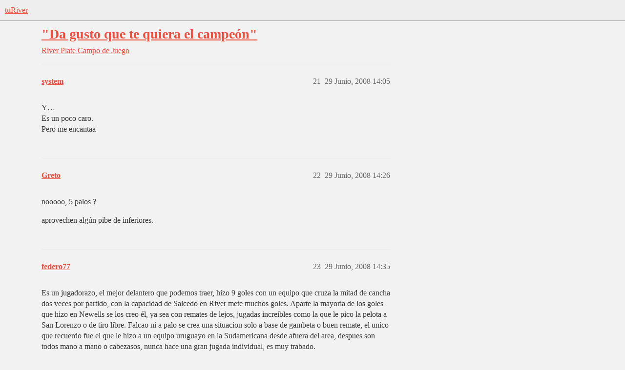

--- FILE ---
content_type: text/html; charset=utf-8
request_url: https://www.turiver.com/t/da-gusto-que-te-quiera-el-campeon/54918?page=2
body_size: 6338
content:
<!DOCTYPE html>
<html lang="es">
  <head>
    <meta charset="utf-8">
    <title>&quot;Da gusto que te quiera el campeón&quot; - Página 2 - Campo de Juego - tuRiver</title>
    <meta name="description" content="Che, me gustaria sera mas humo de este diarito? 
“Da gusto que te quiera el campeón” 
[ul] 
[li] Escríbanos[/li][li] Ediciones anteriores[/li][li] Estadísticas[/li][li] Noticias RSS[/ul] [/li] 
[[IMG]http://www.ole.clari&amp;hellip;">
    <meta name="generator" content="Discourse 2026.01.0-latest - https://github.com/discourse/discourse version b230f830d345165815ea170569f953c0bcbb8a67">
<link rel="icon" type="image/png" href="https://turivers3.b-cdn.net/optimized/4X/d/9/a/d9a08ea2cb0ac042d4a784c65507e1ebd89dc353_2_32x32.png">
<link rel="apple-touch-icon" type="image/png" href="https://turivers3.b-cdn.net/optimized/4X/6/4/1/6419eb0e0a3a8aff06fb8c5b20f3aa2fd8b33ddb_2_180x180.png">
<meta name="theme-color" media="(prefers-color-scheme: light)" content="#eeeeee">
<meta name="theme-color" media="(prefers-color-scheme: dark)" content="#111111">

<meta name="color-scheme" content="light dark">

<meta name="viewport" content="width=device-width, initial-scale=1.0, minimum-scale=1.0, viewport-fit=cover">
<link rel="canonical" href="https://www.turiver.com/t/da-gusto-que-te-quiera-el-campeon/54918?page=2" />

<link rel="search" type="application/opensearchdescription+xml" href="https://www.turiver.com/opensearch.xml" title="tuRiver Search">

    
    <link href="https://cdn.turiver.com/stylesheets/color_definitions_claro_2_2_489614030af0595cecdea4f7f617c5327dfaa48c.css?__ws=www.turiver.com" media="(prefers-color-scheme: light)" rel="stylesheet" class="light-scheme" data-scheme-id="2"/><link href="https://cdn.turiver.com/stylesheets/color_definitions_oscuro_1_2_44ee9220f39841f6b0ad8dbe0613cb838625a0ff.css?__ws=www.turiver.com" media="(prefers-color-scheme: dark)" rel="stylesheet" class="dark-scheme" data-scheme-id="1"/>

<link href="https://cdn.turiver.com/stylesheets/common_5dd44a9d0ce16ec56c15983f5f4b2c5e55fadd71.css?__ws=www.turiver.com" media="all" rel="stylesheet" data-target="common"  />

  <link href="https://cdn.turiver.com/stylesheets/mobile_5dd44a9d0ce16ec56c15983f5f4b2c5e55fadd71.css?__ws=www.turiver.com" media="(max-width: 39.99999rem)" rel="stylesheet" data-target="mobile"  />
  <link href="https://cdn.turiver.com/stylesheets/desktop_5dd44a9d0ce16ec56c15983f5f4b2c5e55fadd71.css?__ws=www.turiver.com" media="(min-width: 40rem)" rel="stylesheet" data-target="desktop"  />



    <link href="https://cdn.turiver.com/stylesheets/checklist_5dd44a9d0ce16ec56c15983f5f4b2c5e55fadd71.css?__ws=www.turiver.com" media="all" rel="stylesheet" data-target="checklist"  />
    <link href="https://cdn.turiver.com/stylesheets/discourse-cakeday_5dd44a9d0ce16ec56c15983f5f4b2c5e55fadd71.css?__ws=www.turiver.com" media="all" rel="stylesheet" data-target="discourse-cakeday"  />
    <link href="https://cdn.turiver.com/stylesheets/discourse-data-explorer_5dd44a9d0ce16ec56c15983f5f4b2c5e55fadd71.css?__ws=www.turiver.com" media="all" rel="stylesheet" data-target="discourse-data-explorer"  />
    <link href="https://cdn.turiver.com/stylesheets/discourse-details_5dd44a9d0ce16ec56c15983f5f4b2c5e55fadd71.css?__ws=www.turiver.com" media="all" rel="stylesheet" data-target="discourse-details"  />
    <link href="https://cdn.turiver.com/stylesheets/discourse-gamification_5dd44a9d0ce16ec56c15983f5f4b2c5e55fadd71.css?__ws=www.turiver.com" media="all" rel="stylesheet" data-target="discourse-gamification"  />
    <link href="https://cdn.turiver.com/stylesheets/discourse-lazy-videos_5dd44a9d0ce16ec56c15983f5f4b2c5e55fadd71.css?__ws=www.turiver.com" media="all" rel="stylesheet" data-target="discourse-lazy-videos"  />
    <link href="https://cdn.turiver.com/stylesheets/discourse-local-dates_5dd44a9d0ce16ec56c15983f5f4b2c5e55fadd71.css?__ws=www.turiver.com" media="all" rel="stylesheet" data-target="discourse-local-dates"  />
    <link href="https://cdn.turiver.com/stylesheets/discourse-narrative-bot_5dd44a9d0ce16ec56c15983f5f4b2c5e55fadd71.css?__ws=www.turiver.com" media="all" rel="stylesheet" data-target="discourse-narrative-bot"  />
    <link href="https://cdn.turiver.com/stylesheets/discourse-presence_5dd44a9d0ce16ec56c15983f5f4b2c5e55fadd71.css?__ws=www.turiver.com" media="all" rel="stylesheet" data-target="discourse-presence"  />
    <link href="https://cdn.turiver.com/stylesheets/discourse-reactions_5dd44a9d0ce16ec56c15983f5f4b2c5e55fadd71.css?__ws=www.turiver.com" media="all" rel="stylesheet" data-target="discourse-reactions"  />
    <link href="https://cdn.turiver.com/stylesheets/discourse-rss-polling_5dd44a9d0ce16ec56c15983f5f4b2c5e55fadd71.css?__ws=www.turiver.com" media="all" rel="stylesheet" data-target="discourse-rss-polling"  />
    <link href="https://cdn.turiver.com/stylesheets/discourse-subscriptions_5dd44a9d0ce16ec56c15983f5f4b2c5e55fadd71.css?__ws=www.turiver.com" media="all" rel="stylesheet" data-target="discourse-subscriptions"  />
    <link href="https://cdn.turiver.com/stylesheets/discourse-templates_5dd44a9d0ce16ec56c15983f5f4b2c5e55fadd71.css?__ws=www.turiver.com" media="all" rel="stylesheet" data-target="discourse-templates"  />
    <link href="https://cdn.turiver.com/stylesheets/docker_manager_5dd44a9d0ce16ec56c15983f5f4b2c5e55fadd71.css?__ws=www.turiver.com" media="all" rel="stylesheet" data-target="docker_manager"  />
    <link href="https://cdn.turiver.com/stylesheets/poll_5dd44a9d0ce16ec56c15983f5f4b2c5e55fadd71.css?__ws=www.turiver.com" media="all" rel="stylesheet" data-target="poll"  />
    <link href="https://cdn.turiver.com/stylesheets/spoiler-alert_5dd44a9d0ce16ec56c15983f5f4b2c5e55fadd71.css?__ws=www.turiver.com" media="all" rel="stylesheet" data-target="spoiler-alert"  />
    <link href="https://cdn.turiver.com/stylesheets/discourse-gamification_mobile_5dd44a9d0ce16ec56c15983f5f4b2c5e55fadd71.css?__ws=www.turiver.com" media="(max-width: 39.99999rem)" rel="stylesheet" data-target="discourse-gamification_mobile"  />
    <link href="https://cdn.turiver.com/stylesheets/discourse-reactions_mobile_5dd44a9d0ce16ec56c15983f5f4b2c5e55fadd71.css?__ws=www.turiver.com" media="(max-width: 39.99999rem)" rel="stylesheet" data-target="discourse-reactions_mobile"  />
    <link href="https://cdn.turiver.com/stylesheets/discourse-gamification_desktop_5dd44a9d0ce16ec56c15983f5f4b2c5e55fadd71.css?__ws=www.turiver.com" media="(min-width: 40rem)" rel="stylesheet" data-target="discourse-gamification_desktop"  />
    <link href="https://cdn.turiver.com/stylesheets/discourse-reactions_desktop_5dd44a9d0ce16ec56c15983f5f4b2c5e55fadd71.css?__ws=www.turiver.com" media="(min-width: 40rem)" rel="stylesheet" data-target="discourse-reactions_desktop"  />
    <link href="https://cdn.turiver.com/stylesheets/poll_desktop_5dd44a9d0ce16ec56c15983f5f4b2c5e55fadd71.css?__ws=www.turiver.com" media="(min-width: 40rem)" rel="stylesheet" data-target="poll_desktop"  />

  <link href="https://cdn.turiver.com/stylesheets/common_theme_16_e1daaafc900eeccec2bf1124a15a52df3f869db8.css?__ws=www.turiver.com" media="all" rel="stylesheet" data-target="common_theme" data-theme-id="16" data-theme-name="add to homescreen"/>
<link href="https://cdn.turiver.com/stylesheets/common_theme_21_72b7068ee2362bc1f16cd1a456b5f9d31eb5831e.css?__ws=www.turiver.com" media="all" rel="stylesheet" data-target="common_theme" data-theme-id="21" data-theme-name="be the first to reply"/>
<link href="https://cdn.turiver.com/stylesheets/common_theme_8_52980defbc52af796bfa84c4c90a29f0a11cf24c.css?__ws=www.turiver.com" media="all" rel="stylesheet" data-target="common_theme" data-theme-id="8" data-theme-name="discourse avatar component"/>
<link href="https://cdn.turiver.com/stylesheets/common_theme_18_e966a5fb874d7043a824cb8ea5d5c3e747baeaea.css?__ws=www.turiver.com" media="all" rel="stylesheet" data-target="common_theme" data-theme-id="18" data-theme-name="discourse gifs"/>
<link href="https://cdn.turiver.com/stylesheets/common_theme_6_3d86e660f869333c05bae875a8acaa3ca9581a67.css?__ws=www.turiver.com" media="all" rel="stylesheet" data-target="common_theme" data-theme-id="6" data-theme-name="discourse-social-share"/>
<link href="https://cdn.turiver.com/stylesheets/common_theme_7_cf97f112146f64b20f5d14fa84d62529e2ef0dd7.css?__ws=www.turiver.com" media="all" rel="stylesheet" data-target="common_theme" data-theme-id="7" data-theme-name="header links theme component"/>
<link href="https://cdn.turiver.com/stylesheets/common_theme_2_eea850834eb9275214df533211f9a3c32981acba.css?__ws=www.turiver.com" media="all" rel="stylesheet" data-target="common_theme" data-theme-id="2" data-theme-name="claro"/>
    <link href="https://cdn.turiver.com/stylesheets/mobile_theme_8_091ea7a382d54c4a75761fde669cb83e106b584b.css?__ws=www.turiver.com" media="(max-width: 39.99999rem)" rel="stylesheet" data-target="mobile_theme" data-theme-id="8" data-theme-name="discourse avatar component"/>
    <link href="https://cdn.turiver.com/stylesheets/desktop_theme_8_215fee2dfde4c4a6cdb204db07cfaa4bd7fcbcba.css?__ws=www.turiver.com" media="(min-width: 40rem)" rel="stylesheet" data-target="desktop_theme" data-theme-id="8" data-theme-name="discourse avatar component"/>
<link href="https://cdn.turiver.com/stylesheets/desktop_theme_18_66ff920dfe08fc685cb0ca27091caf0c244a6fb9.css?__ws=www.turiver.com" media="(min-width: 40rem)" rel="stylesheet" data-target="desktop_theme" data-theme-id="18" data-theme-name="discourse gifs"/>

    
    <meta id="data-ga-universal-analytics" data-tracking-code="G-PQZ64KB4ZD" data-json="{&quot;cookieDomain&quot;:&quot;auto&quot;}" data-auto-link-domains="">

  <script async src="https://www.googletagmanager.com/gtag/js?id=G-PQZ64KB4ZD" nonce="5c7T1rIJLUGZbmfsLtmOdEOp5"></script>
  <script defer src="https://turivers3.b-cdn.net/assets/google-universal-analytics-v4-ba0fc09a.br.js" data-discourse-entrypoint="google-universal-analytics-v4" nonce="5c7T1rIJLUGZbmfsLtmOdEOp5"></script>


        <link rel="alternate nofollow" type="application/rss+xml" title="Feed RSS de «&quot;Da gusto que te quiera el campeón&quot;»" href="https://www.turiver.com/t/da-gusto-que-te-quiera-el-campeon/54918.rss" />
    <meta property="og:site_name" content="tuRiver" />
<meta property="og:type" content="website" />
<meta name="twitter:card" content="summary_large_image" />
<meta name="twitter:image" content="https://turivers3.b-cdn.net/original/4X/7/1/e/71e1c67efd49f7406f8714b854bc54faa64007ae.png" />
<meta property="og:image" content="https://turivers3.b-cdn.net/original/4X/d/4/d/d4d0e18f8243dacfa5b7f5ff52a5079d8ca29f82.png" />
<meta property="og:url" content="https://www.turiver.com/t/da-gusto-que-te-quiera-el-campeon/54918?page=2" />
<meta name="twitter:url" content="https://www.turiver.com/t/da-gusto-que-te-quiera-el-campeon/54918?page=2" />
<meta property="og:title" content="&quot;Da gusto que te quiera el campeón&quot;" />
<meta name="twitter:title" content="&quot;Da gusto que te quiera el campeón&quot;" />
<meta property="og:description" content="Y…  Es un poco caro.  Pero me encantaa" />
<meta name="twitter:description" content="Y…  Es un poco caro.  Pero me encantaa" />
<meta property="og:article:section" content="River Plate" />
<meta property="og:article:section:color" content="F1592A" />
<meta property="og:article:section" content="Campo de Juego" />
<meta property="og:article:section:color" content="BF1E2E" />
<meta property="article:published_time" content="2008-06-29T14:05:14+00:00" />
<meta property="og:ignore_canonical" content="true" />

        <link rel="prev" href="/t/da-gusto-que-te-quiera-el-campeon/54918">
        <link rel="next" href="/t/da-gusto-que-te-quiera-el-campeon/54918?page=3">

    
  </head>
  <body class="crawler ">
    
    <header>
  <a href="/">tuRiver</a>
</header>

    <div id="main-outlet" class="wrap" role="main">
        <div id="topic-title">
    <h1>
      <a href="/t/da-gusto-que-te-quiera-el-campeon/54918">&quot;Da gusto que te quiera el campeón&quot;</a>
    </h1>

      <div class="topic-category" itemscope itemtype="http://schema.org/BreadcrumbList">
          <span itemprop="itemListElement" itemscope itemtype="http://schema.org/ListItem">
            <a href="/c/river-plate/6" class="badge-wrapper bullet" itemprop="item">
              <span class='badge-category-bg' style='background-color: #F1592A'></span>
              <span class='badge-category clear-badge'>
                <span class='category-name' itemprop='name'>River Plate</span>
              </span>
            </a>
            <meta itemprop="position" content="1" />
          </span>
          <span itemprop="itemListElement" itemscope itemtype="http://schema.org/ListItem">
            <a href="/c/river-plate/campo-de-juego/11" class="badge-wrapper bullet" itemprop="item">
              <span class='badge-category-bg' style='background-color: #BF1E2E'></span>
              <span class='badge-category clear-badge'>
                <span class='category-name' itemprop='name'>Campo de Juego</span>
              </span>
            </a>
            <meta itemprop="position" content="2" />
          </span>
      </div>

  </div>

  

    <div itemscope itemtype='http://schema.org/DiscussionForumPosting'>
      <meta itemprop='headline' content='&quot;Da gusto que te quiera el campeón&quot;'>
      <link itemprop='url' href='https://www.turiver.com/t/da-gusto-que-te-quiera-el-campeon/54918'>
      <meta itemprop='datePublished' content='2008-06-29T05:47:29Z'>
        <meta itemprop='articleSection' content='Campo de Juego'>
      <meta itemprop='keywords' content=''>
      <div itemprop='publisher' itemscope itemtype="http://schema.org/Organization">
        <meta itemprop='name' content='tuRiver'>
          <div itemprop='logo' itemscope itemtype="http://schema.org/ImageObject">
            <meta itemprop='url' content='https://turivers3.b-cdn.net/original/4X/2/4/e/24e3290dd7bea013e26c4a1654d6ceaa01a12f38.png'>
          </div>
      </div>

          <span itemprop='author' itemscope itemtype="http://schema.org/Person">
            <meta itemprop='name' content='system'>
            <link itemprop='url' rel='nofollow' href='https://www.turiver.com/u/system'>
          </span>
        <meta itemprop='text' content='Che, me gustaria sera mas humo de este diarito? 
“Da gusto que te quiera el campeón” 
[ul] 
[li] Escríbanos[/li][li] Ediciones anteriores[/li][li] Estadísticas[/li][li] Noticias RSS[/ul] [/li] 
[[IMG]http://www.ole.clari&amp;hellip;'>

          <div id='post_21' itemprop='comment' itemscope itemtype='http://schema.org/Comment' class='topic-body crawler-post'>
            <div class='crawler-post-meta'>
              <span class="creator" itemprop="author" itemscope itemtype="http://schema.org/Person">
                <a itemprop="url" rel='nofollow' href='https://www.turiver.com/u/system'><span itemprop='name'>system</span></a>
                
              </span>



              <span class="crawler-post-infos">
                  <time itemprop='datePublished' datetime='2008-06-29T14:05:14Z' class='post-time'>
                    29 Junio, 2008 14:05
                  </time>
                  <meta itemprop='dateModified' content='2008-06-29T14:05:14Z'>
              <span itemprop='position'>21</span>
              </span>
            </div>
            <div class='post' itemprop='text'>
              <p>Y…<br>
Es un poco caro.<br>
Pero me encantaa</p>
            </div>

            <div itemprop="interactionStatistic" itemscope itemtype="http://schema.org/InteractionCounter">
              <meta itemprop="interactionType" content="http://schema.org/LikeAction"/>
              <meta itemprop="userInteractionCount" content="0" />
              <span class='post-likes'></span>
            </div>


            
          </div>
          <div id='post_22' itemprop='comment' itemscope itemtype='http://schema.org/Comment' class='topic-body crawler-post'>
            <div class='crawler-post-meta'>
              <span class="creator" itemprop="author" itemscope itemtype="http://schema.org/Person">
                <a itemprop="url" rel='nofollow' href='https://www.turiver.com/u/Greto'><span itemprop='name'>Greto</span></a>
                
              </span>



              <span class="crawler-post-infos">
                  <time itemprop='datePublished' datetime='2008-06-29T14:26:15Z' class='post-time'>
                    29 Junio, 2008 14:26
                  </time>
                  <meta itemprop='dateModified' content='2008-06-29T14:26:15Z'>
              <span itemprop='position'>22</span>
              </span>
            </div>
            <div class='post' itemprop='text'>
              <p>nooooo, 5 palos ?</p>
<p>aprovechen algún pibe de inferiores.</p>
            </div>

            <div itemprop="interactionStatistic" itemscope itemtype="http://schema.org/InteractionCounter">
              <meta itemprop="interactionType" content="http://schema.org/LikeAction"/>
              <meta itemprop="userInteractionCount" content="0" />
              <span class='post-likes'></span>
            </div>


            
          </div>
          <div id='post_23' itemprop='comment' itemscope itemtype='http://schema.org/Comment' class='topic-body crawler-post'>
            <div class='crawler-post-meta'>
              <span class="creator" itemprop="author" itemscope itemtype="http://schema.org/Person">
                <a itemprop="url" rel='nofollow' href='https://www.turiver.com/u/federo77'><span itemprop='name'>federo77</span></a>
                
              </span>



              <span class="crawler-post-infos">
                  <time itemprop='datePublished' datetime='2008-06-29T14:35:00Z' class='post-time'>
                    29 Junio, 2008 14:35
                  </time>
                  <meta itemprop='dateModified' content='2008-06-29T14:35:00Z'>
              <span itemprop='position'>23</span>
              </span>
            </div>
            <div class='post' itemprop='text'>
              <p>Es un jugadorazo, el mejor delantero que podemos traer, hizo 9 goles con un equipo que cruza la mitad de cancha dos veces por partido, con la capacidad de Salcedo en River mete muchos goles. Aparte la mayoria de los goles que hizo en Newells se los creo él, ya sea con remates de lejos, jugadas increibles como la que le pico la pelota a San Lorenzo o de tiro libre. Falcao ni a palo se crea una situacion solo a base de gambeta o buen remate, el unico que recuerdo fue el que le hizo a un equipo uruguayo en la Sudamericana desde afuera del area, despues son todos mano a mano o cabezasos, nunca hace una gran jugada individual, es muy trabado.</p>
            </div>

            <div itemprop="interactionStatistic" itemscope itemtype="http://schema.org/InteractionCounter">
              <meta itemprop="interactionType" content="http://schema.org/LikeAction"/>
              <meta itemprop="userInteractionCount" content="0" />
              <span class='post-likes'></span>
            </div>


            
          </div>
          <div id='post_24' itemprop='comment' itemscope itemtype='http://schema.org/Comment' class='topic-body crawler-post'>
            <div class='crawler-post-meta'>
              <span class="creator" itemprop="author" itemscope itemtype="http://schema.org/Person">
                <a itemprop="url" rel='nofollow' href='https://www.turiver.com/u/system'><span itemprop='name'>system</span></a>
                
              </span>



              <span class="crawler-post-infos">
                  <time itemprop='datePublished' datetime='2008-06-29T14:36:39Z' class='post-time'>
                    29 Junio, 2008 14:36
                  </time>
                  <meta itemprop='dateModified' content='2008-06-29T14:36:39Z'>
              <span itemprop='position'>24</span>
              </span>
            </div>
            <div class='post' itemprop='text'>
              <p>DC deben de sobrar en las inferiores, no sé para que quieren pagar un precio tan alto.</p>
            </div>

            <div itemprop="interactionStatistic" itemscope itemtype="http://schema.org/InteractionCounter">
              <meta itemprop="interactionType" content="http://schema.org/LikeAction"/>
              <meta itemprop="userInteractionCount" content="0" />
              <span class='post-likes'></span>
            </div>


            
          </div>
          <div id='post_25' itemprop='comment' itemscope itemtype='http://schema.org/Comment' class='topic-body crawler-post'>
            <div class='crawler-post-meta'>
              <span class="creator" itemprop="author" itemscope itemtype="http://schema.org/Person">
                <a itemprop="url" rel='nofollow' href='https://www.turiver.com/u/Tata_Maurez'><span itemprop='name'>Tata_Maurez</span></a>
                
              </span>



              <span class="crawler-post-infos">
                  <time itemprop='datePublished' datetime='2008-06-29T14:42:00Z' class='post-time'>
                    29 Junio, 2008 14:42
                  </time>
                  <meta itemprop='dateModified' content='2008-06-29T14:42:00Z'>
              <span itemprop='position'>25</span>
              </span>
            </div>
            <div class='post' itemprop='text'>
              <p>[b]Es un poco caro… pero ese tipo me encanta como juega… la rompe… tiene un fierro en la pata… viendo las inferiores… es medio complicado… Rios deberia tener una explosión como la que tubo Saviolita… el Cave… o Falcao en su momento… y no lo veo viable… igualmente… me gustaría que lo sigan poniendo… se puede ganar el puesto…<br>
Igualmente Falcao tiene un juego en el que pivotea mucho y se sacrifica mucho en el ekipo… no me gustaría que sea nuestro unico delantero… ademas… siempre que a los colombianos se les ocurre hacer un amistosito contra cualquier equipito lo convocan… y despues en eliminatoria lo dejan en el banco… creo que es necesario tener un recambio… con 1 o 2 mas delanteros como el … siempre pasa lo mismo …</p>
<p>saludos[/b]</p>
            </div>

            <div itemprop="interactionStatistic" itemscope itemtype="http://schema.org/InteractionCounter">
              <meta itemprop="interactionType" content="http://schema.org/LikeAction"/>
              <meta itemprop="userInteractionCount" content="0" />
              <span class='post-likes'></span>
            </div>


            
          </div>
          <div id='post_26' itemprop='comment' itemscope itemtype='http://schema.org/Comment' class='topic-body crawler-post'>
            <div class='crawler-post-meta'>
              <span class="creator" itemprop="author" itemscope itemtype="http://schema.org/Person">
                <a itemprop="url" rel='nofollow' href='https://www.turiver.com/u/CR1'><span itemprop='name'>CR1</span></a>
                
              </span>



              <span class="crawler-post-infos">
                  <time itemprop='datePublished' datetime='2008-06-29T14:42:03Z' class='post-time'>
                    29 Junio, 2008 14:42
                  </time>
                  <meta itemprop='dateModified' content='2008-06-29T14:42:03Z'>
              <span itemprop='position'>26</span>
              </span>
            </div>
            <div class='post' itemprop='text'>
              <aside class="quote no-group quote-modified" data-username="RiverSosMiVida" data-post="2" data-topic="54918">
<div class="title">
<div class="quote-controls"></div>
<img loading="lazy" alt="" width="24" height="24" src="https://cdn.turiver.com/letter_avatar_proxy/v4/letter/r/7bcc69/60.png" class="avatar"> RiverSosMiVida:</div>
<blockquote>
<p>No parece fácil conseguir esa cordura. Lo pidió River. Lo quiere Simeone. <span class="bbcode-b">Puede ser el reemplazante de Abreu</span> en el campeón. [b]Y el perro sigue ladrando…[/b</p>
</blockquote>
</aside>
<p>Che, pero hay redundancia acá. Citaron a Abreu dos veces en la misma línea.</p>
            </div>

            <div itemprop="interactionStatistic" itemscope itemtype="http://schema.org/InteractionCounter">
              <meta itemprop="interactionType" content="http://schema.org/LikeAction"/>
              <meta itemprop="userInteractionCount" content="0" />
              <span class='post-likes'></span>
            </div>


            
          </div>
          <div id='post_27' itemprop='comment' itemscope itemtype='http://schema.org/Comment' class='topic-body crawler-post'>
            <div class='crawler-post-meta'>
              <span class="creator" itemprop="author" itemscope itemtype="http://schema.org/Person">
                <a itemprop="url" rel='nofollow' href='https://www.turiver.com/u/Gonza'><span itemprop='name'>Gonza</span></a>
                
              </span>



              <span class="crawler-post-infos">
                  <time itemprop='datePublished' datetime='2008-06-29T14:49:43Z' class='post-time'>
                    29 Junio, 2008 14:49
                  </time>
                  <meta itemprop='dateModified' content='2008-06-29T14:49:43Z'>
              <span itemprop='position'>27</span>
              </span>
            </div>
            <div class='post' itemprop='text'>
              <p>Ojalá que venga…</p>
            </div>

            <div itemprop="interactionStatistic" itemscope itemtype="http://schema.org/InteractionCounter">
              <meta itemprop="interactionType" content="http://schema.org/LikeAction"/>
              <meta itemprop="userInteractionCount" content="0" />
              <span class='post-likes'></span>
            </div>


            
          </div>
          <div id='post_28' itemprop='comment' itemscope itemtype='http://schema.org/Comment' class='topic-body crawler-post'>
            <div class='crawler-post-meta'>
              <span class="creator" itemprop="author" itemscope itemtype="http://schema.org/Person">
                <a itemprop="url" rel='nofollow' href='https://www.turiver.com/u/Rocketer'><span itemprop='name'>Rocketer</span></a>
                
              </span>



              <span class="crawler-post-infos">
                  <time itemprop='datePublished' datetime='2008-06-29T14:58:05Z' class='post-time'>
                    29 Junio, 2008 14:58
                  </time>
                  <meta itemprop='dateModified' content='2008-06-29T14:58:05Z'>
              <span itemprop='position'>28</span>
              </span>
            </div>
            <div class='post' itemprop='text'>
              <p>Buen jugador , pero demasiado exagerado el precio…</p>
            </div>

            <div itemprop="interactionStatistic" itemscope itemtype="http://schema.org/InteractionCounter">
              <meta itemprop="interactionType" content="http://schema.org/LikeAction"/>
              <meta itemprop="userInteractionCount" content="0" />
              <span class='post-likes'></span>
            </div>


            
          </div>
          <div id='post_29' itemprop='comment' itemscope itemtype='http://schema.org/Comment' class='topic-body crawler-post'>
            <div class='crawler-post-meta'>
              <span class="creator" itemprop="author" itemscope itemtype="http://schema.org/Person">
                <a itemprop="url" rel='nofollow' href='https://www.turiver.com/u/juaco_rp'><span itemprop='name'>juaco_rp</span></a>
                
              </span>



              <span class="crawler-post-infos">
                  <time itemprop='datePublished' datetime='2008-06-29T16:51:23Z' class='post-time'>
                    29 Junio, 2008 16:51
                  </time>
                  <meta itemprop='dateModified' content='2008-06-29T16:51:23Z'>
              <span itemprop='position'>29</span>
              </span>
            </div>
            <div class='post' itemprop='text'>
              <p>q venga tiene gans de venir<br>
ese pase parece q se va a dar lo preciento</p>
            </div>

            <div itemprop="interactionStatistic" itemscope itemtype="http://schema.org/InteractionCounter">
              <meta itemprop="interactionType" content="http://schema.org/LikeAction"/>
              <meta itemprop="userInteractionCount" content="0" />
              <span class='post-likes'></span>
            </div>


            
          </div>
          <div id='post_30' itemprop='comment' itemscope itemtype='http://schema.org/Comment' class='topic-body crawler-post'>
            <div class='crawler-post-meta'>
              <span class="creator" itemprop="author" itemscope itemtype="http://schema.org/Person">
                <a itemprop="url" rel='nofollow' href='https://www.turiver.com/u/system'><span itemprop='name'>system</span></a>
                
              </span>



              <span class="crawler-post-infos">
                  <time itemprop='datePublished' datetime='2008-06-29T18:57:49Z' class='post-time'>
                    29 Junio, 2008 18:57
                  </time>
                  <meta itemprop='dateModified' content='2008-06-29T18:57:49Z'>
              <span itemprop='position'>30</span>
              </span>
            </div>
            <div class='post' itemprop='text'>
              <p>seria un gran refuerzo xq se adapta a varias posiciones como le gusta al cholo…hay q ver cuanto hay q poner para ver si c justifica o no…</p>
            </div>

            <div itemprop="interactionStatistic" itemscope itemtype="http://schema.org/InteractionCounter">
              <meta itemprop="interactionType" content="http://schema.org/LikeAction"/>
              <meta itemprop="userInteractionCount" content="0" />
              <span class='post-likes'></span>
            </div>


            
          </div>
          <div id='post_31' itemprop='comment' itemscope itemtype='http://schema.org/Comment' class='topic-body crawler-post'>
            <div class='crawler-post-meta'>
              <span class="creator" itemprop="author" itemscope itemtype="http://schema.org/Person">
                <a itemprop="url" rel='nofollow' href='https://www.turiver.com/u/Nano_Gallina'><span itemprop='name'>Nano_Gallina</span></a>
                
              </span>



              <span class="crawler-post-infos">
                  <time itemprop='datePublished' datetime='2008-06-29T19:01:00Z' class='post-time'>
                    29 Junio, 2008 19:01
                  </time>
                  <meta itemprop='dateModified' content='2008-06-29T19:01:00Z'>
              <span itemprop='position'>31</span>
              </span>
            </div>
            <div class='post' itemprop='text'>
              <p>NO ME DISgusta este jugador,pero no lo veo con nuestra casaca no se como qe le qedaria grande</p>
            </div>

            <div itemprop="interactionStatistic" itemscope itemtype="http://schema.org/InteractionCounter">
              <meta itemprop="interactionType" content="http://schema.org/LikeAction"/>
              <meta itemprop="userInteractionCount" content="0" />
              <span class='post-likes'></span>
            </div>


            
          </div>
          <div id='post_32' itemprop='comment' itemscope itemtype='http://schema.org/Comment' class='topic-body crawler-post'>
            <div class='crawler-post-meta'>
              <span class="creator" itemprop="author" itemscope itemtype="http://schema.org/Person">
                <a itemprop="url" rel='nofollow' href='https://www.turiver.com/u/divididosx3'><span itemprop='name'>divididosx3</span></a>
                
              </span>



              <span class="crawler-post-infos">
                  <time itemprop='datePublished' datetime='2008-06-29T19:14:39Z' class='post-time'>
                    29 Junio, 2008 19:14
                  </time>
                  <meta itemprop='dateModified' content='2008-06-29T19:14:39Z'>
              <span itemprop='position'>32</span>
              </span>
            </div>
            <div class='post' itemprop='text'>
              <aside class="quote no-group quote-modified" data-username="CR1" data-post="26" data-topic="54918">
<div class="title">
<div class="quote-controls"></div>
<img loading="lazy" alt="" width="24" height="24" src="https://cdn.turiver.com/user_avatar/www.turiver.com/cr1/60/182_2.png" class="avatar"> CR1:</div>
<blockquote>
<aside class="quote no-group quote-modified" data-username="RiverSosMiVida" data-post="2" data-topic="54918">
<div class="title">
<div class="quote-controls"></div>
<img loading="lazy" alt="" width="24" height="24" src="https://cdn.turiver.com/letter_avatar_proxy/v4/letter/r/7bcc69/60.png" class="avatar"> RiverSosMiVida:</div>
<blockquote>
<p>No parece fácil conseguir esa cordura. Lo pidió River. Lo quiere Simeone. <span class="bbcode-b">Puede ser el reemplazante de Abreu</span> en el campeón. [b]Y el perro sigue ladrando…[/b</p>
</blockquote>
</aside>
<p>Che, pero hay redundancia acá. Citaron a Abreu dos veces en la misma línea</p>
</blockquote>
</aside>
<p>Cuak! :lol:</p>
            </div>

            <div itemprop="interactionStatistic" itemscope itemtype="http://schema.org/InteractionCounter">
              <meta itemprop="interactionType" content="http://schema.org/LikeAction"/>
              <meta itemprop="userInteractionCount" content="0" />
              <span class='post-likes'></span>
            </div>


            
          </div>
          <div id='post_33' itemprop='comment' itemscope itemtype='http://schema.org/Comment' class='topic-body crawler-post'>
            <div class='crawler-post-meta'>
              <span class="creator" itemprop="author" itemscope itemtype="http://schema.org/Person">
                <a itemprop="url" rel='nofollow' href='https://www.turiver.com/u/system'><span itemprop='name'>system</span></a>
                
              </span>



              <span class="crawler-post-infos">
                  <time itemprop='datePublished' datetime='2008-06-29T19:16:52Z' class='post-time'>
                    29 Junio, 2008 19:16
                  </time>
                  <meta itemprop='dateModified' content='2008-06-29T19:16:52Z'>
              <span itemprop='position'>33</span>
              </span>
            </div>
            <div class='post' itemprop='text'>
              <p>Es necesario, capaz algo caro pero hay q traer a alguien aunq se quede falcao. No podemos tener solo 1 delantero importante para afrontar copa y torneo. Hay q tener recambio.</p>
            </div>

            <div itemprop="interactionStatistic" itemscope itemtype="http://schema.org/InteractionCounter">
              <meta itemprop="interactionType" content="http://schema.org/LikeAction"/>
              <meta itemprop="userInteractionCount" content="0" />
              <span class='post-likes'></span>
            </div>


            
          </div>
          <div id='post_34' itemprop='comment' itemscope itemtype='http://schema.org/Comment' class='topic-body crawler-post'>
            <div class='crawler-post-meta'>
              <span class="creator" itemprop="author" itemscope itemtype="http://schema.org/Person">
                <a itemprop="url" rel='nofollow' href='https://www.turiver.com/u/hombrejingle'><span itemprop='name'>hombrejingle</span></a>
                
              </span>



              <span class="crawler-post-infos">
                  <time itemprop='datePublished' datetime='2008-06-29T19:24:04Z' class='post-time'>
                    29 Junio, 2008 19:24
                  </time>
                  <meta itemprop='dateModified' content='2008-06-29T19:24:04Z'>
              <span itemprop='position'>34</span>
              </span>
            </div>
            <div class='post' itemprop='text'>
              <p>Una pregunta: ¿este paraguayo una vez metió dos goles en el Monumental, o fue Cardozo?</p>
            </div>

            <div itemprop="interactionStatistic" itemscope itemtype="http://schema.org/InteractionCounter">
              <meta itemprop="interactionType" content="http://schema.org/LikeAction"/>
              <meta itemprop="userInteractionCount" content="0" />
              <span class='post-likes'></span>
            </div>


            
          </div>
          <div id='post_35' itemprop='comment' itemscope itemtype='http://schema.org/Comment' class='topic-body crawler-post'>
            <div class='crawler-post-meta'>
              <span class="creator" itemprop="author" itemscope itemtype="http://schema.org/Person">
                <a itemprop="url" rel='nofollow' href='https://www.turiver.com/u/system'><span itemprop='name'>system</span></a>
                
              </span>



              <span class="crawler-post-infos">
                  <time itemprop='datePublished' datetime='2008-06-29T19:25:27Z' class='post-time'>
                    29 Junio, 2008 19:25
                  </time>
                  <meta itemprop='dateModified' content='2008-06-29T19:25:27Z'>
              <span itemprop='position'>35</span>
              </span>
            </div>
            <div class='post' itemprop='text'>
              <p>En esos 5 millones no esta incluido spoli???</p>
            </div>

            <div itemprop="interactionStatistic" itemscope itemtype="http://schema.org/InteractionCounter">
              <meta itemprop="interactionType" content="http://schema.org/LikeAction"/>
              <meta itemprop="userInteractionCount" content="0" />
              <span class='post-likes'></span>
            </div>


            
          </div>
          <div id='post_36' itemprop='comment' itemscope itemtype='http://schema.org/Comment' class='topic-body crawler-post'>
            <div class='crawler-post-meta'>
              <span class="creator" itemprop="author" itemscope itemtype="http://schema.org/Person">
                <a itemprop="url" rel='nofollow' href='https://www.turiver.com/u/Riverplatense_ax'><span itemprop='name'>Riverplatense_ax</span></a>
                
              </span>



              <span class="crawler-post-infos">
                  <time itemprop='datePublished' datetime='2008-06-29T22:06:33Z' class='post-time'>
                    29 Junio, 2008 22:06
                  </time>
                  <meta itemprop='dateModified' content='2008-06-29T22:06:33Z'>
              <span itemprop='position'>36</span>
              </span>
            </div>
            <div class='post' itemprop='text'>
              <p>Me gusta…</p>
            </div>

            <div itemprop="interactionStatistic" itemscope itemtype="http://schema.org/InteractionCounter">
              <meta itemprop="interactionType" content="http://schema.org/LikeAction"/>
              <meta itemprop="userInteractionCount" content="0" />
              <span class='post-likes'></span>
            </div>


            
          </div>
          <div id='post_37' itemprop='comment' itemscope itemtype='http://schema.org/Comment' class='topic-body crawler-post'>
            <div class='crawler-post-meta'>
              <span class="creator" itemprop="author" itemscope itemtype="http://schema.org/Person">
                <a itemprop="url" rel='nofollow' href='https://www.turiver.com/u/system'><span itemprop='name'>system</span></a>
                
              </span>



              <span class="crawler-post-infos">
                  <time itemprop='datePublished' datetime='2008-06-30T03:27:42Z' class='post-time'>
                    30 Junio, 2008 03:27
                  </time>
                  <meta itemprop='dateModified' content='2008-06-30T03:27:42Z'>
              <span itemprop='position'>37</span>
              </span>
            </div>
            <div class='post' itemprop='text'>
              <p>q venga… es un jugadorazo</p>
            </div>

            <div itemprop="interactionStatistic" itemscope itemtype="http://schema.org/InteractionCounter">
              <meta itemprop="interactionType" content="http://schema.org/LikeAction"/>
              <meta itemprop="userInteractionCount" content="0" />
              <span class='post-likes'></span>
            </div>


            
          </div>
          <div id='post_38' itemprop='comment' itemscope itemtype='http://schema.org/Comment' class='topic-body crawler-post'>
            <div class='crawler-post-meta'>
              <span class="creator" itemprop="author" itemscope itemtype="http://schema.org/Person">
                <a itemprop="url" rel='nofollow' href='https://www.turiver.com/u/alexdoman'><span itemprop='name'>alexdoman</span></a>
                
              </span>



              <span class="crawler-post-infos">
                  <time itemprop='datePublished' datetime='2008-06-30T04:09:40Z' class='post-time'>
                    30 Junio, 2008 04:09
                  </time>
                  <meta itemprop='dateModified' content='2008-06-30T04:09:40Z'>
              <span itemprop='position'>38</span>
              </span>
            </div>
            <div class='post' itemprop='text'>
              <p>5 millones por un goleador no es caro para nada. Si rinde se pueden sacar 20 o 25 palos fácil vendiendolo a europa. Si no rinde, los 5 palos se recuperan vendiendolo a mexico</p>
            </div>

            <div itemprop="interactionStatistic" itemscope itemtype="http://schema.org/InteractionCounter">
              <meta itemprop="interactionType" content="http://schema.org/LikeAction"/>
              <meta itemprop="userInteractionCount" content="0" />
              <span class='post-likes'></span>
            </div>


            
          </div>
          <div id='post_39' itemprop='comment' itemscope itemtype='http://schema.org/Comment' class='topic-body crawler-post'>
            <div class='crawler-post-meta'>
              <span class="creator" itemprop="author" itemscope itemtype="http://schema.org/Person">
                <a itemprop="url" rel='nofollow' href='https://www.turiver.com/u/javito99'><span itemprop='name'>javito99</span></a>
                
              </span>



              <span class="crawler-post-infos">
                  <time itemprop='datePublished' datetime='2008-06-30T13:34:22Z' class='post-time'>
                    30 Junio, 2008 13:34
                  </time>
                  <meta itemprop='dateModified' content='2008-06-30T13:34:22Z'>
              <span itemprop='position'>39</span>
              </span>
            </div>
            <div class='post' itemprop='text'>
              <p>es muy caro!!!</p>
            </div>

            <div itemprop="interactionStatistic" itemscope itemtype="http://schema.org/InteractionCounter">
              <meta itemprop="interactionType" content="http://schema.org/LikeAction"/>
              <meta itemprop="userInteractionCount" content="0" />
              <span class='post-likes'></span>
            </div>


            
          </div>
          <div id='post_40' itemprop='comment' itemscope itemtype='http://schema.org/Comment' class='topic-body crawler-post'>
            <div class='crawler-post-meta'>
              <span class="creator" itemprop="author" itemscope itemtype="http://schema.org/Person">
                <a itemprop="url" rel='nofollow' href='https://www.turiver.com/u/matxgamier'><span itemprop='name'>matxgamier</span></a>
                
              </span>



              <span class="crawler-post-infos">
                  <time itemprop='datePublished' datetime='2008-06-30T13:40:13Z' class='post-time'>
                    30 Junio, 2008 13:40
                  </time>
                  <meta itemprop='dateModified' content='2008-06-30T13:40:13Z'>
              <span itemprop='position'>40</span>
              </span>
            </div>
            <div class='post' itemprop='text'>
              <aside class="quote no-group" data-username="gonzalp" data-post="10" data-topic="54918">
<div class="title">
<div class="quote-controls"></div>
<img loading="lazy" alt="" width="24" height="24" src="https://cdn.turiver.com/user_avatar/www.turiver.com/gonzalp/60/353_2.png" class="avatar"> gonzalp:</div>
<blockquote>
<p>Interesante, pero quiero que vuelva pipino cueva</p>
</blockquote>
</aside>
<p>Que bueno poder ser el primero que se ria de lo que dijiste.<br>
JAJAJAJAJAJAJAJAJJAJA…<br>
Traiganlé banana split… dios mio… pipiiiiiiiino</p>
            </div>

            <div itemprop="interactionStatistic" itemscope itemtype="http://schema.org/InteractionCounter">
              <meta itemprop="interactionType" content="http://schema.org/LikeAction"/>
              <meta itemprop="userInteractionCount" content="0" />
              <span class='post-likes'></span>
            </div>


            
          </div>
    </div>

      <div role='navigation' itemscope itemtype='http://schema.org/SiteNavigationElement' class="topic-body crawler-post">
            <span itemprop='name'><a rel="prev" itemprop="url" href="/t/da-gusto-que-te-quiera-el-campeon/54918">← página anterior</a></span>
            <span itemprop='name'><b><a rel="next" itemprop="url" href="/t/da-gusto-que-te-quiera-el-campeon/54918?page=3">página siguiente →</a></b></span>
      </div>

    




    </div>
    <footer class="container wrap">
  <nav class='crawler-nav'>
    <ul>
      <li itemscope itemtype='http://schema.org/SiteNavigationElement'>
        <span itemprop='name'>
          <a href='/' itemprop="url">Inicio </a>
        </span>
      </li>
      <li itemscope itemtype='http://schema.org/SiteNavigationElement'>
        <span itemprop='name'>
          <a href='/categories' itemprop="url">Categorías </a>
        </span>
      </li>
      <li itemscope itemtype='http://schema.org/SiteNavigationElement'>
        <span itemprop='name'>
          <a href='/guidelines' itemprop="url">Directrices </a>
        </span>
      </li>
        <li itemscope itemtype='http://schema.org/SiteNavigationElement'>
          <span itemprop='name'>
            <a href='/tos' itemprop="url">Términos del servicio </a>
          </span>
        </li>
        <li itemscope itemtype='http://schema.org/SiteNavigationElement'>
          <span itemprop='name'>
            <a href='/privacy' itemprop="url">Política de privacidad </a>
          </span>
        </li>
    </ul>
  </nav>
  <p class='powered-by-link'>Creado con <a href="https://www.discourse.org">Discourse</a>, se ve mejor con JavaScript activado</p>
</footer>

    
    
  </body>
  
</html>


--- FILE ---
content_type: text/css
request_url: https://cdn.turiver.com/stylesheets/common_theme_21_72b7068ee2362bc1f16cd1a456b5f9d31eb5831e.css?__ws=www.turiver.com
body_size: -21
content:
.first-reply-statement{display:flex;flex-direction:row;align-items:center;justify-content:center;background:transparent;border-top:1px solid var(--primary-low);max-width:calc(var(--topic-avatar-width) + var(--topic-body-width) + var(--topic-body-width-padding)*2 - 2em);padding:1em;gap:1em}.first-reply-statement .first-replier.--image .d-icon{font-size:4.5em;color:var(--primary-200)}.first-reply-statement .first-replier.--image .img{max-width:4.5em;width:100%;height:auto}.first-reply-statement .first-replier.--description{display:flex;flex-direction:column}.first-reply-statement .first-replier.--description span{color:var(--primary-high)}.mobile-view .first-reply-statement .first-replier.--description span{font-size:var(--font-down-1)}.first-reply-statement .first-replier.--description span:first-child{color:var(--primary);font-weight:600}
/*# sourceMappingURL=common_theme_21_72b7068ee2362bc1f16cd1a456b5f9d31eb5831e.css.map?__ws=www.turiver.com */


--- FILE ---
content_type: text/css
request_url: https://cdn.turiver.com/stylesheets/common_theme_2_eea850834eb9275214df533211f9a3c32981acba.css?__ws=www.turiver.com
body_size: -162
content:
.topic-list a:not(.badge-notification).title{font-weight:600}.topic-list a:not(.badge-notification).title.visited{font-weight:normal}.d-editor-button-bar .strikethrough_button,.d-editor-button-bar .superscript_button,.d-editor-button-bar .subscript_button{display:none}.names span.moderator a{color:green}.names span.admin a{color:#ef4c3e !important}
/*# sourceMappingURL=common_theme_2_eea850834eb9275214df533211f9a3c32981acba.css.map?__ws=www.turiver.com */


--- FILE ---
content_type: text/css
request_url: https://cdn.turiver.com/stylesheets/mobile_theme_8_091ea7a382d54c4a75761fde669cb83e106b584b.css?__ws=www.turiver.com
body_size: -268
content:
.topic-avatar{width:45px}.topic-avatar .avatar{width:45px;height:45px}
/*# sourceMappingURL=mobile_theme_8_091ea7a382d54c4a75761fde669cb83e106b584b.css.map?__ws=www.turiver.com */
